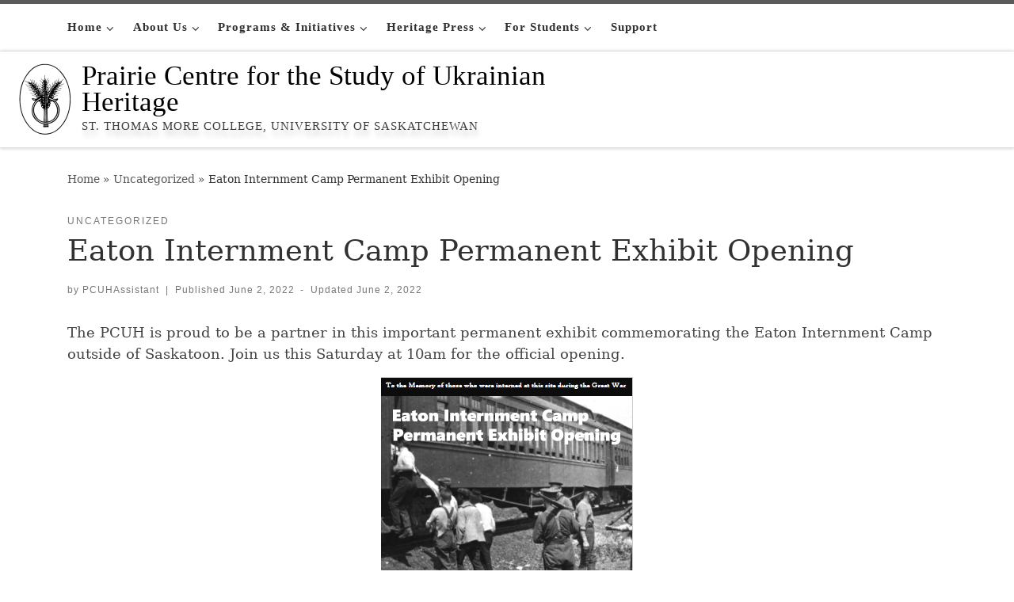

--- FILE ---
content_type: text/html; charset=UTF-8
request_url: https://pcuh.stmcollege.ca/2022/06/eaton-internment-camp-permanent-exhibit-opening/
body_size: 14903
content:
<!DOCTYPE html>
<!--[if IE 7]>
<html class="ie ie7" lang="en-US">
<![endif]-->
<!--[if IE 8]>
<html class="ie ie8" lang="en-US">
<![endif]-->
<!--[if !(IE 7) | !(IE 8)  ]><!-->
<html lang="en-US" class="no-js">
<!--<![endif]-->
  <head>
  <meta charset="UTF-8" />
  <meta http-equiv="X-UA-Compatible" content="IE=EDGE" />
  <meta name="viewport" content="width=device-width, initial-scale=1.0" />
  <link rel="profile"  href="https://gmpg.org/xfn/11" />
  <link rel="pingback" href="https://pcuh.stmcollege.ca/xmlrpc.php" />
  <!-- scripts for IE8 and less  -->
  <!--[if lt IE 9]>
    <script src="https://pcuh.stmcollege.ca/wp-content/themes/customizr-pro/assets/front/js/libs/html5.js"></script>
  <![endif]-->
<script>(function(html){html.className = html.className.replace(/\bno-js\b/,'js')})(document.documentElement);</script>
<style id="wfc-style-fonts-site_description" type="text/css" data-origin="server">
/* Setting : Site description */ 
.tc-header .header-tagline {
font-family : Century Gothic!important;
}

</style><style id="wfc-style-fonts-site_title" type="text/css" data-origin="server">
/* Setting : Site title */ 
.tc-header .branding .navbar-brand-sitename {
font-family : Palatino Linotype,Book Antiqua,Palatino,serif!important;
}

</style><style id="wfc-style-fonts-archive_titles" type="text/css" data-origin="server">
/* Setting : Archive/Blog titles */ 
.blog #content > .entry-header h1, .blog #content > .entry-header h2, .archive #content .archive-header h1, .archive #content .archive-header h2 {
font-family : Century Gothic!important;
}

</style><style id="wfc-style-fonts-fp_title" type="text/css" data-origin="server">
/* Setting : Featured pages title */ 
.widget-front h4, .fpc-marketing .fpc-widget-front .fp-title {
font-family : Century Gothic!important;
}

</style><style id="wfc-style-fonts-sidebars_widget_title" type="text/css" data-origin="server">
/* Setting : Sidebar widget titles */ 
.tc-sidebar h3.widget-title {
font-family : Century Gothic!important;
}

</style><style id="wfc-style-fonts-footer_widget_title" type="text/css" data-origin="server">
/* Setting : Widget titles */ 
.footer__wrapper .widget-title {
font-family : Century Gothic!important;
}

</style><style id="wfc-style-fonts-footer_credits_links" type="text/css" data-origin="server">
/* Setting : Footer credits links */ 
footer#footer .footer__credits a {
font-family : Palatino Linotype,Book Antiqua,Palatino,serif!important;
}

</style><style id="wfc-style-fonts-menu_items" type="text/css" data-origin="server">
/* Setting : Menu items */ 
.tc-header .nav__menu li a.nav__link, .tc-sn .nav__menu li a.nav__link, [class*=nav__menu] .nav__link-wrapper .caret__dropdown-toggler {
font-family : Century Gothic!important;
}

</style><title>Eaton Internment Camp Permanent Exhibit Opening &#8211; Prairie Centre for the Study of Ukrainian Heritage</title>
<meta name='robots' content='max-image-preview:large' />
<link rel='dns-prefetch' href='//www.googletagmanager.com' />
<link rel="alternate" type="application/rss+xml" title="Prairie Centre for the Study of Ukrainian Heritage &raquo; Feed" href="https://pcuh.stmcollege.ca/feed/" />
<link rel="alternate" type="application/rss+xml" title="Prairie Centre for the Study of Ukrainian Heritage &raquo; Comments Feed" href="https://pcuh.stmcollege.ca/comments/feed/" />
<link rel="alternate" title="oEmbed (JSON)" type="application/json+oembed" href="https://pcuh.stmcollege.ca/wp-json/oembed/1.0/embed?url=https%3A%2F%2Fpcuh.stmcollege.ca%2F2022%2F06%2Featon-internment-camp-permanent-exhibit-opening%2F" />
<link rel="alternate" title="oEmbed (XML)" type="text/xml+oembed" href="https://pcuh.stmcollege.ca/wp-json/oembed/1.0/embed?url=https%3A%2F%2Fpcuh.stmcollege.ca%2F2022%2F06%2Featon-internment-camp-permanent-exhibit-opening%2F&#038;format=xml" />
<style id='wp-img-auto-sizes-contain-inline-css' type='text/css'>
img:is([sizes=auto i],[sizes^="auto," i]){contain-intrinsic-size:3000px 1500px}
/*# sourceURL=wp-img-auto-sizes-contain-inline-css */
</style>
<link rel='stylesheet' id='font-customizer-style-css' href='https://pcuh.stmcollege.ca/wp-content/themes/customizr-pro/addons/wfc/front/assets/css/font_customizer.min.css?ver=3.0.8' type='text/css' media='all' />
<style id='wp-emoji-styles-inline-css' type='text/css'>

	img.wp-smiley, img.emoji {
		display: inline !important;
		border: none !important;
		box-shadow: none !important;
		height: 1em !important;
		width: 1em !important;
		margin: 0 0.07em !important;
		vertical-align: -0.1em !important;
		background: none !important;
		padding: 0 !important;
	}
/*# sourceURL=wp-emoji-styles-inline-css */
</style>
<link rel='stylesheet' id='wp-block-library-css' href='https://pcuh.stmcollege.ca/wp-includes/css/dist/block-library/style.min.css?ver=6.9' type='text/css' media='all' />
<style id='wp-block-image-inline-css' type='text/css'>
.wp-block-image>a,.wp-block-image>figure>a{display:inline-block}.wp-block-image img{box-sizing:border-box;height:auto;max-width:100%;vertical-align:bottom}@media not (prefers-reduced-motion){.wp-block-image img.hide{visibility:hidden}.wp-block-image img.show{animation:show-content-image .4s}}.wp-block-image[style*=border-radius] img,.wp-block-image[style*=border-radius]>a{border-radius:inherit}.wp-block-image.has-custom-border img{box-sizing:border-box}.wp-block-image.aligncenter{text-align:center}.wp-block-image.alignfull>a,.wp-block-image.alignwide>a{width:100%}.wp-block-image.alignfull img,.wp-block-image.alignwide img{height:auto;width:100%}.wp-block-image .aligncenter,.wp-block-image .alignleft,.wp-block-image .alignright,.wp-block-image.aligncenter,.wp-block-image.alignleft,.wp-block-image.alignright{display:table}.wp-block-image .aligncenter>figcaption,.wp-block-image .alignleft>figcaption,.wp-block-image .alignright>figcaption,.wp-block-image.aligncenter>figcaption,.wp-block-image.alignleft>figcaption,.wp-block-image.alignright>figcaption{caption-side:bottom;display:table-caption}.wp-block-image .alignleft{float:left;margin:.5em 1em .5em 0}.wp-block-image .alignright{float:right;margin:.5em 0 .5em 1em}.wp-block-image .aligncenter{margin-left:auto;margin-right:auto}.wp-block-image :where(figcaption){margin-bottom:1em;margin-top:.5em}.wp-block-image.is-style-circle-mask img{border-radius:9999px}@supports ((-webkit-mask-image:none) or (mask-image:none)) or (-webkit-mask-image:none){.wp-block-image.is-style-circle-mask img{border-radius:0;-webkit-mask-image:url('data:image/svg+xml;utf8,<svg viewBox="0 0 100 100" xmlns="http://www.w3.org/2000/svg"><circle cx="50" cy="50" r="50"/></svg>');mask-image:url('data:image/svg+xml;utf8,<svg viewBox="0 0 100 100" xmlns="http://www.w3.org/2000/svg"><circle cx="50" cy="50" r="50"/></svg>');mask-mode:alpha;-webkit-mask-position:center;mask-position:center;-webkit-mask-repeat:no-repeat;mask-repeat:no-repeat;-webkit-mask-size:contain;mask-size:contain}}:root :where(.wp-block-image.is-style-rounded img,.wp-block-image .is-style-rounded img){border-radius:9999px}.wp-block-image figure{margin:0}.wp-lightbox-container{display:flex;flex-direction:column;position:relative}.wp-lightbox-container img{cursor:zoom-in}.wp-lightbox-container img:hover+button{opacity:1}.wp-lightbox-container button{align-items:center;backdrop-filter:blur(16px) saturate(180%);background-color:#5a5a5a40;border:none;border-radius:4px;cursor:zoom-in;display:flex;height:20px;justify-content:center;opacity:0;padding:0;position:absolute;right:16px;text-align:center;top:16px;width:20px;z-index:100}@media not (prefers-reduced-motion){.wp-lightbox-container button{transition:opacity .2s ease}}.wp-lightbox-container button:focus-visible{outline:3px auto #5a5a5a40;outline:3px auto -webkit-focus-ring-color;outline-offset:3px}.wp-lightbox-container button:hover{cursor:pointer;opacity:1}.wp-lightbox-container button:focus{opacity:1}.wp-lightbox-container button:focus,.wp-lightbox-container button:hover,.wp-lightbox-container button:not(:hover):not(:active):not(.has-background){background-color:#5a5a5a40;border:none}.wp-lightbox-overlay{box-sizing:border-box;cursor:zoom-out;height:100vh;left:0;overflow:hidden;position:fixed;top:0;visibility:hidden;width:100%;z-index:100000}.wp-lightbox-overlay .close-button{align-items:center;cursor:pointer;display:flex;justify-content:center;min-height:40px;min-width:40px;padding:0;position:absolute;right:calc(env(safe-area-inset-right) + 16px);top:calc(env(safe-area-inset-top) + 16px);z-index:5000000}.wp-lightbox-overlay .close-button:focus,.wp-lightbox-overlay .close-button:hover,.wp-lightbox-overlay .close-button:not(:hover):not(:active):not(.has-background){background:none;border:none}.wp-lightbox-overlay .lightbox-image-container{height:var(--wp--lightbox-container-height);left:50%;overflow:hidden;position:absolute;top:50%;transform:translate(-50%,-50%);transform-origin:top left;width:var(--wp--lightbox-container-width);z-index:9999999999}.wp-lightbox-overlay .wp-block-image{align-items:center;box-sizing:border-box;display:flex;height:100%;justify-content:center;margin:0;position:relative;transform-origin:0 0;width:100%;z-index:3000000}.wp-lightbox-overlay .wp-block-image img{height:var(--wp--lightbox-image-height);min-height:var(--wp--lightbox-image-height);min-width:var(--wp--lightbox-image-width);width:var(--wp--lightbox-image-width)}.wp-lightbox-overlay .wp-block-image figcaption{display:none}.wp-lightbox-overlay button{background:none;border:none}.wp-lightbox-overlay .scrim{background-color:#fff;height:100%;opacity:.9;position:absolute;width:100%;z-index:2000000}.wp-lightbox-overlay.active{visibility:visible}@media not (prefers-reduced-motion){.wp-lightbox-overlay.active{animation:turn-on-visibility .25s both}.wp-lightbox-overlay.active img{animation:turn-on-visibility .35s both}.wp-lightbox-overlay.show-closing-animation:not(.active){animation:turn-off-visibility .35s both}.wp-lightbox-overlay.show-closing-animation:not(.active) img{animation:turn-off-visibility .25s both}.wp-lightbox-overlay.zoom.active{animation:none;opacity:1;visibility:visible}.wp-lightbox-overlay.zoom.active .lightbox-image-container{animation:lightbox-zoom-in .4s}.wp-lightbox-overlay.zoom.active .lightbox-image-container img{animation:none}.wp-lightbox-overlay.zoom.active .scrim{animation:turn-on-visibility .4s forwards}.wp-lightbox-overlay.zoom.show-closing-animation:not(.active){animation:none}.wp-lightbox-overlay.zoom.show-closing-animation:not(.active) .lightbox-image-container{animation:lightbox-zoom-out .4s}.wp-lightbox-overlay.zoom.show-closing-animation:not(.active) .lightbox-image-container img{animation:none}.wp-lightbox-overlay.zoom.show-closing-animation:not(.active) .scrim{animation:turn-off-visibility .4s forwards}}@keyframes show-content-image{0%{visibility:hidden}99%{visibility:hidden}to{visibility:visible}}@keyframes turn-on-visibility{0%{opacity:0}to{opacity:1}}@keyframes turn-off-visibility{0%{opacity:1;visibility:visible}99%{opacity:0;visibility:visible}to{opacity:0;visibility:hidden}}@keyframes lightbox-zoom-in{0%{transform:translate(calc((-100vw + var(--wp--lightbox-scrollbar-width))/2 + var(--wp--lightbox-initial-left-position)),calc(-50vh + var(--wp--lightbox-initial-top-position))) scale(var(--wp--lightbox-scale))}to{transform:translate(-50%,-50%) scale(1)}}@keyframes lightbox-zoom-out{0%{transform:translate(-50%,-50%) scale(1);visibility:visible}99%{visibility:visible}to{transform:translate(calc((-100vw + var(--wp--lightbox-scrollbar-width))/2 + var(--wp--lightbox-initial-left-position)),calc(-50vh + var(--wp--lightbox-initial-top-position))) scale(var(--wp--lightbox-scale));visibility:hidden}}
/*# sourceURL=https://pcuh.stmcollege.ca/wp-includes/blocks/image/style.min.css */
</style>
<style id='wp-block-paragraph-inline-css' type='text/css'>
.is-small-text{font-size:.875em}.is-regular-text{font-size:1em}.is-large-text{font-size:2.25em}.is-larger-text{font-size:3em}.has-drop-cap:not(:focus):first-letter{float:left;font-size:8.4em;font-style:normal;font-weight:100;line-height:.68;margin:.05em .1em 0 0;text-transform:uppercase}body.rtl .has-drop-cap:not(:focus):first-letter{float:none;margin-left:.1em}p.has-drop-cap.has-background{overflow:hidden}:root :where(p.has-background){padding:1.25em 2.375em}:where(p.has-text-color:not(.has-link-color)) a{color:inherit}p.has-text-align-left[style*="writing-mode:vertical-lr"],p.has-text-align-right[style*="writing-mode:vertical-rl"]{rotate:180deg}
/*# sourceURL=https://pcuh.stmcollege.ca/wp-includes/blocks/paragraph/style.min.css */
</style>
<style id='global-styles-inline-css' type='text/css'>
:root{--wp--preset--aspect-ratio--square: 1;--wp--preset--aspect-ratio--4-3: 4/3;--wp--preset--aspect-ratio--3-4: 3/4;--wp--preset--aspect-ratio--3-2: 3/2;--wp--preset--aspect-ratio--2-3: 2/3;--wp--preset--aspect-ratio--16-9: 16/9;--wp--preset--aspect-ratio--9-16: 9/16;--wp--preset--color--black: #000000;--wp--preset--color--cyan-bluish-gray: #abb8c3;--wp--preset--color--white: #ffffff;--wp--preset--color--pale-pink: #f78da7;--wp--preset--color--vivid-red: #cf2e2e;--wp--preset--color--luminous-vivid-orange: #ff6900;--wp--preset--color--luminous-vivid-amber: #fcb900;--wp--preset--color--light-green-cyan: #7bdcb5;--wp--preset--color--vivid-green-cyan: #00d084;--wp--preset--color--pale-cyan-blue: #8ed1fc;--wp--preset--color--vivid-cyan-blue: #0693e3;--wp--preset--color--vivid-purple: #9b51e0;--wp--preset--gradient--vivid-cyan-blue-to-vivid-purple: linear-gradient(135deg,rgb(6,147,227) 0%,rgb(155,81,224) 100%);--wp--preset--gradient--light-green-cyan-to-vivid-green-cyan: linear-gradient(135deg,rgb(122,220,180) 0%,rgb(0,208,130) 100%);--wp--preset--gradient--luminous-vivid-amber-to-luminous-vivid-orange: linear-gradient(135deg,rgb(252,185,0) 0%,rgb(255,105,0) 100%);--wp--preset--gradient--luminous-vivid-orange-to-vivid-red: linear-gradient(135deg,rgb(255,105,0) 0%,rgb(207,46,46) 100%);--wp--preset--gradient--very-light-gray-to-cyan-bluish-gray: linear-gradient(135deg,rgb(238,238,238) 0%,rgb(169,184,195) 100%);--wp--preset--gradient--cool-to-warm-spectrum: linear-gradient(135deg,rgb(74,234,220) 0%,rgb(151,120,209) 20%,rgb(207,42,186) 40%,rgb(238,44,130) 60%,rgb(251,105,98) 80%,rgb(254,248,76) 100%);--wp--preset--gradient--blush-light-purple: linear-gradient(135deg,rgb(255,206,236) 0%,rgb(152,150,240) 100%);--wp--preset--gradient--blush-bordeaux: linear-gradient(135deg,rgb(254,205,165) 0%,rgb(254,45,45) 50%,rgb(107,0,62) 100%);--wp--preset--gradient--luminous-dusk: linear-gradient(135deg,rgb(255,203,112) 0%,rgb(199,81,192) 50%,rgb(65,88,208) 100%);--wp--preset--gradient--pale-ocean: linear-gradient(135deg,rgb(255,245,203) 0%,rgb(182,227,212) 50%,rgb(51,167,181) 100%);--wp--preset--gradient--electric-grass: linear-gradient(135deg,rgb(202,248,128) 0%,rgb(113,206,126) 100%);--wp--preset--gradient--midnight: linear-gradient(135deg,rgb(2,3,129) 0%,rgb(40,116,252) 100%);--wp--preset--font-size--small: 13px;--wp--preset--font-size--medium: 20px;--wp--preset--font-size--large: 36px;--wp--preset--font-size--x-large: 42px;--wp--preset--spacing--20: 0.44rem;--wp--preset--spacing--30: 0.67rem;--wp--preset--spacing--40: 1rem;--wp--preset--spacing--50: 1.5rem;--wp--preset--spacing--60: 2.25rem;--wp--preset--spacing--70: 3.38rem;--wp--preset--spacing--80: 5.06rem;--wp--preset--shadow--natural: 6px 6px 9px rgba(0, 0, 0, 0.2);--wp--preset--shadow--deep: 12px 12px 50px rgba(0, 0, 0, 0.4);--wp--preset--shadow--sharp: 6px 6px 0px rgba(0, 0, 0, 0.2);--wp--preset--shadow--outlined: 6px 6px 0px -3px rgb(255, 255, 255), 6px 6px rgb(0, 0, 0);--wp--preset--shadow--crisp: 6px 6px 0px rgb(0, 0, 0);}:where(.is-layout-flex){gap: 0.5em;}:where(.is-layout-grid){gap: 0.5em;}body .is-layout-flex{display: flex;}.is-layout-flex{flex-wrap: wrap;align-items: center;}.is-layout-flex > :is(*, div){margin: 0;}body .is-layout-grid{display: grid;}.is-layout-grid > :is(*, div){margin: 0;}:where(.wp-block-columns.is-layout-flex){gap: 2em;}:where(.wp-block-columns.is-layout-grid){gap: 2em;}:where(.wp-block-post-template.is-layout-flex){gap: 1.25em;}:where(.wp-block-post-template.is-layout-grid){gap: 1.25em;}.has-black-color{color: var(--wp--preset--color--black) !important;}.has-cyan-bluish-gray-color{color: var(--wp--preset--color--cyan-bluish-gray) !important;}.has-white-color{color: var(--wp--preset--color--white) !important;}.has-pale-pink-color{color: var(--wp--preset--color--pale-pink) !important;}.has-vivid-red-color{color: var(--wp--preset--color--vivid-red) !important;}.has-luminous-vivid-orange-color{color: var(--wp--preset--color--luminous-vivid-orange) !important;}.has-luminous-vivid-amber-color{color: var(--wp--preset--color--luminous-vivid-amber) !important;}.has-light-green-cyan-color{color: var(--wp--preset--color--light-green-cyan) !important;}.has-vivid-green-cyan-color{color: var(--wp--preset--color--vivid-green-cyan) !important;}.has-pale-cyan-blue-color{color: var(--wp--preset--color--pale-cyan-blue) !important;}.has-vivid-cyan-blue-color{color: var(--wp--preset--color--vivid-cyan-blue) !important;}.has-vivid-purple-color{color: var(--wp--preset--color--vivid-purple) !important;}.has-black-background-color{background-color: var(--wp--preset--color--black) !important;}.has-cyan-bluish-gray-background-color{background-color: var(--wp--preset--color--cyan-bluish-gray) !important;}.has-white-background-color{background-color: var(--wp--preset--color--white) !important;}.has-pale-pink-background-color{background-color: var(--wp--preset--color--pale-pink) !important;}.has-vivid-red-background-color{background-color: var(--wp--preset--color--vivid-red) !important;}.has-luminous-vivid-orange-background-color{background-color: var(--wp--preset--color--luminous-vivid-orange) !important;}.has-luminous-vivid-amber-background-color{background-color: var(--wp--preset--color--luminous-vivid-amber) !important;}.has-light-green-cyan-background-color{background-color: var(--wp--preset--color--light-green-cyan) !important;}.has-vivid-green-cyan-background-color{background-color: var(--wp--preset--color--vivid-green-cyan) !important;}.has-pale-cyan-blue-background-color{background-color: var(--wp--preset--color--pale-cyan-blue) !important;}.has-vivid-cyan-blue-background-color{background-color: var(--wp--preset--color--vivid-cyan-blue) !important;}.has-vivid-purple-background-color{background-color: var(--wp--preset--color--vivid-purple) !important;}.has-black-border-color{border-color: var(--wp--preset--color--black) !important;}.has-cyan-bluish-gray-border-color{border-color: var(--wp--preset--color--cyan-bluish-gray) !important;}.has-white-border-color{border-color: var(--wp--preset--color--white) !important;}.has-pale-pink-border-color{border-color: var(--wp--preset--color--pale-pink) !important;}.has-vivid-red-border-color{border-color: var(--wp--preset--color--vivid-red) !important;}.has-luminous-vivid-orange-border-color{border-color: var(--wp--preset--color--luminous-vivid-orange) !important;}.has-luminous-vivid-amber-border-color{border-color: var(--wp--preset--color--luminous-vivid-amber) !important;}.has-light-green-cyan-border-color{border-color: var(--wp--preset--color--light-green-cyan) !important;}.has-vivid-green-cyan-border-color{border-color: var(--wp--preset--color--vivid-green-cyan) !important;}.has-pale-cyan-blue-border-color{border-color: var(--wp--preset--color--pale-cyan-blue) !important;}.has-vivid-cyan-blue-border-color{border-color: var(--wp--preset--color--vivid-cyan-blue) !important;}.has-vivid-purple-border-color{border-color: var(--wp--preset--color--vivid-purple) !important;}.has-vivid-cyan-blue-to-vivid-purple-gradient-background{background: var(--wp--preset--gradient--vivid-cyan-blue-to-vivid-purple) !important;}.has-light-green-cyan-to-vivid-green-cyan-gradient-background{background: var(--wp--preset--gradient--light-green-cyan-to-vivid-green-cyan) !important;}.has-luminous-vivid-amber-to-luminous-vivid-orange-gradient-background{background: var(--wp--preset--gradient--luminous-vivid-amber-to-luminous-vivid-orange) !important;}.has-luminous-vivid-orange-to-vivid-red-gradient-background{background: var(--wp--preset--gradient--luminous-vivid-orange-to-vivid-red) !important;}.has-very-light-gray-to-cyan-bluish-gray-gradient-background{background: var(--wp--preset--gradient--very-light-gray-to-cyan-bluish-gray) !important;}.has-cool-to-warm-spectrum-gradient-background{background: var(--wp--preset--gradient--cool-to-warm-spectrum) !important;}.has-blush-light-purple-gradient-background{background: var(--wp--preset--gradient--blush-light-purple) !important;}.has-blush-bordeaux-gradient-background{background: var(--wp--preset--gradient--blush-bordeaux) !important;}.has-luminous-dusk-gradient-background{background: var(--wp--preset--gradient--luminous-dusk) !important;}.has-pale-ocean-gradient-background{background: var(--wp--preset--gradient--pale-ocean) !important;}.has-electric-grass-gradient-background{background: var(--wp--preset--gradient--electric-grass) !important;}.has-midnight-gradient-background{background: var(--wp--preset--gradient--midnight) !important;}.has-small-font-size{font-size: var(--wp--preset--font-size--small) !important;}.has-medium-font-size{font-size: var(--wp--preset--font-size--medium) !important;}.has-large-font-size{font-size: var(--wp--preset--font-size--large) !important;}.has-x-large-font-size{font-size: var(--wp--preset--font-size--x-large) !important;}
/*# sourceURL=global-styles-inline-css */
</style>

<style id='classic-theme-styles-inline-css' type='text/css'>
/*! This file is auto-generated */
.wp-block-button__link{color:#fff;background-color:#32373c;border-radius:9999px;box-shadow:none;text-decoration:none;padding:calc(.667em + 2px) calc(1.333em + 2px);font-size:1.125em}.wp-block-file__button{background:#32373c;color:#fff;text-decoration:none}
/*# sourceURL=/wp-includes/css/classic-themes.min.css */
</style>
<link rel='stylesheet' id='if-menu-site-css-css' href='https://pcuh.stmcollege.ca/wp-content/plugins/if-menu/assets/if-menu-site.css?ver=6.9' type='text/css' media='all' />
<link rel='stylesheet' id='customizr-main-css' href='https://pcuh.stmcollege.ca/wp-content/themes/customizr-pro/assets/front/css/style.min.css?ver=2.2.1' type='text/css' media='all' />
<style id='customizr-main-inline-css' type='text/css'>
.navbar-brand,.header-tagline,h1,h2,h3,.tc-dropcap { font-family : 'Palatino Linotype','Book Antiqua','Palatino','serif'; }
body { font-family : 'Palatino Linotype','Book Antiqua','Palatino','serif'; }

.tc-header.border-top { border-top-width: 5px; border-top-style: solid }
        .tc-header{
          z-index:130
        }
      .sticky-enabled .czr-shrink-on .branding__container img {
        height:60px!important;width:auto!important
      }
              .sticky-enabled .czr-shrink-on .navbar-brand-sitename {
                font-size: 0.8em;
                opacity: 0.8;
              }
#czr-push-footer { display: none; visibility: hidden; }
        .czr-sticky-footer #czr-push-footer.sticky-footer-enabled { display: block; }
        
/*# sourceURL=customizr-main-inline-css */
</style>
<link rel='stylesheet' id='customizr-ms-respond-css' href='https://pcuh.stmcollege.ca/wp-content/themes/customizr-pro/assets/front/css/style-modular-scale.min.css?ver=2.2.1' type='text/css' media='all' />
<link rel='stylesheet' id='tablepress-default-css' href='https://pcuh.stmcollege.ca/wp-content/plugins/tablepress/css/build/default.css?ver=3.2.6' type='text/css' media='all' />
<script type="text/javascript" id="nb-jquery" src="https://pcuh.stmcollege.ca/wp-includes/js/jquery/jquery.min.js?ver=3.7.1" id="jquery-core-js"></script>
<script type="text/javascript" src="https://pcuh.stmcollege.ca/wp-includes/js/jquery/jquery-migrate.min.js?ver=3.4.1" id="jquery-migrate-js"></script>
<script type="text/javascript" src="https://pcuh.stmcollege.ca/wp-content/themes/customizr-pro/assets/front/js/libs/modernizr.min.js?ver=2.2.1" id="modernizr-js"></script>
<script type="text/javascript" id="tc-scripts-js-extra">
/* <![CDATA[ */
var CZRParams = {"assetsPath":"https://pcuh.stmcollege.ca/wp-content/themes/customizr-pro/assets/front/","mainScriptUrl":"https://pcuh.stmcollege.ca/wp-content/themes/customizr-pro/assets/front/js/tc-scripts.min.js?2.2.1","deferFontAwesome":"1","fontAwesomeUrl":"https://pcuh.stmcollege.ca/wp-content/themes/customizr-pro/assets/shared/fonts/fa/css/fontawesome-all.min.css?2.2.1","_disabled":[],"centerSliderImg":"1","isLightBoxEnabled":"1","SmoothScroll":{"Enabled":true,"Options":{"touchpadSupport":false}},"isAnchorScrollEnabled":"","anchorSmoothScrollExclude":{"simple":["[class*=edd]",".carousel-control","[data-toggle=\"modal\"]","[data-toggle=\"dropdown\"]","[data-toggle=\"czr-dropdown\"]","[data-toggle=\"tooltip\"]","[data-toggle=\"popover\"]","[data-toggle=\"collapse\"]","[data-toggle=\"czr-collapse\"]","[data-toggle=\"tab\"]","[data-toggle=\"pill\"]","[data-toggle=\"czr-pill\"]","[class*=upme]","[class*=um-]"],"deep":{"classes":[],"ids":[]}},"timerOnScrollAllBrowsers":"1","centerAllImg":"1","HasComments":"","LoadModernizr":"1","stickyHeader":"","extLinksStyle":"","extLinksTargetExt":"","extLinksSkipSelectors":{"classes":["btn","button"],"ids":[]},"dropcapEnabled":"","dropcapWhere":{"post":"","page":""},"dropcapMinWords":"","dropcapSkipSelectors":{"tags":["IMG","IFRAME","H1","H2","H3","H4","H5","H6","BLOCKQUOTE","UL","OL"],"classes":["btn"],"id":[]},"imgSmartLoadEnabled":"","imgSmartLoadOpts":{"parentSelectors":["[class*=grid-container], .article-container",".__before_main_wrapper",".widget-front",".post-related-articles",".tc-singular-thumbnail-wrapper"],"opts":{"excludeImg":[".tc-holder-img"]}},"imgSmartLoadsForSliders":"1","pluginCompats":[],"isWPMobile":"","menuStickyUserSettings":{"desktop":"stick_up","mobile":"stick_up"},"adminAjaxUrl":"https://pcuh.stmcollege.ca/wp-admin/admin-ajax.php","ajaxUrl":"https://pcuh.stmcollege.ca/?czrajax=1","frontNonce":{"id":"CZRFrontNonce","handle":"bf747b1d6a"},"isDevMode":"","isModernStyle":"1","i18n":{"Permanently dismiss":"Permanently dismiss"},"frontNotifications":{"welcome":{"enabled":false,"content":"","dismissAction":"dismiss_welcome_note_front"}},"preloadGfonts":"","googleFonts":null};
//# sourceURL=tc-scripts-js-extra
/* ]]> */
</script>
<script type="text/javascript" src="https://pcuh.stmcollege.ca/wp-content/themes/customizr-pro/assets/front/js/tc-scripts.min.js?ver=2.2.1" id="tc-scripts-js" defer></script>

<!-- Google tag (gtag.js) snippet added by Site Kit -->
<!-- Google Analytics snippet added by Site Kit -->
<script type="text/javascript" src="https://www.googletagmanager.com/gtag/js?id=GT-TB78CZB" id="google_gtagjs-js" async></script>
<script type="text/javascript" id="google_gtagjs-js-after">
/* <![CDATA[ */
window.dataLayer = window.dataLayer || [];function gtag(){dataLayer.push(arguments);}
gtag("set","linker",{"domains":["pcuh.stmcollege.ca"]});
gtag("js", new Date());
gtag("set", "developer_id.dZTNiMT", true);
gtag("config", "GT-TB78CZB");
//# sourceURL=google_gtagjs-js-after
/* ]]> */
</script>
<link rel="https://api.w.org/" href="https://pcuh.stmcollege.ca/wp-json/" /><link rel="alternate" title="JSON" type="application/json" href="https://pcuh.stmcollege.ca/wp-json/wp/v2/posts/4962" /><link rel="EditURI" type="application/rsd+xml" title="RSD" href="https://pcuh.stmcollege.ca/xmlrpc.php?rsd" />
<meta name="generator" content="WordPress 6.9" />
<link rel="canonical" href="https://pcuh.stmcollege.ca/2022/06/eaton-internment-camp-permanent-exhibit-opening/" />
<link rel='shortlink' href='https://pcuh.stmcollege.ca/?p=4962' />
<meta name="generator" content="Site Kit by Google 1.170.0" /><link rel="icon" href="https://pcuh.stmcollege.ca/wp-content/uploads/cropped-pcuh-logo-black-and-white-2-32x32.png" sizes="32x32" />
<link rel="icon" href="https://pcuh.stmcollege.ca/wp-content/uploads/cropped-pcuh-logo-black-and-white-2-192x192.png" sizes="192x192" />
<link rel="apple-touch-icon" href="https://pcuh.stmcollege.ca/wp-content/uploads/cropped-pcuh-logo-black-and-white-2-180x180.png" />
<meta name="msapplication-TileImage" content="https://pcuh.stmcollege.ca/wp-content/uploads/cropped-pcuh-logo-black-and-white-2-270x270.png" />
<style id="wfc-style-site_description" type="text/css" data-origin="server">
/* Setting : Site description */ 
.tc-header .header-tagline {
font-style : normal;
font-weight : 200;
letter-spacing : 1px;
font-size : 0.91rem;
text-align : inherit;
color : #423d3d;
line-height : 1.56rem;
}

</style><style id="wfc-style-site_title" type="text/css" data-origin="server">
/* Setting : Site title */ 
.tc-header .branding .navbar-brand-sitename {
font-size : 2.19rem;
line-height : 2.09rem;
text-align : inherit;
letter-spacing : 0px;
text-decoration : inherit;
font-weight : 200;
color : #000000;
font-style : inherit;
}

</style><style id="wfc-style-archive_titles" type="text/css" data-origin="server">
/* Setting : Archive/Blog titles */ 
.blog #content > .entry-header h1, .blog #content > .entry-header h2, .archive #content .archive-header h1, .archive #content .archive-header h2 {
font-size : 1.00rem;
font-weight : 200;
}

</style><style id="wfc-style-fp_title" type="text/css" data-origin="server">
/* Setting : Featured pages title */ 
.widget-front h4, .fpc-marketing .fpc-widget-front .fp-title {
font-size : 1.00rem;
}

</style><style id="wfc-style-sidebars_widget_title" type="text/css" data-origin="server">
/* Setting : Sidebar widget titles */ 
.tc-sidebar h3.widget-title {
font-size : 1.00rem;
line-height : 0.63rem;
font-style : inherit;
letter-spacing : 0px;
color : #000000;
font-weight : 500;
}

</style><style id="wfc-style-footer_widget_title" type="text/css" data-origin="server">
/* Setting : Widget titles */ 
.footer__wrapper .widget-title {
font-size : 1.13rem;
line-height : 0.06rem;
font-weight : 300;
text-align : justify;
text-transform : none;
letter-spacing : 0px;
color : #5a5a5a;
}

</style><style id="wfc-style-footer_credits_links" type="text/css" data-origin="server">
/* Setting : Footer credits links */ 
footer#footer .footer__credits a {
font-size : 0.91rem;
line-height : 0.63rem;
font-weight : 300;
color : #625f55;
font-style : inherit;
}

</style><style id="wfc-style-menu_items" type="text/css" data-origin="server">
/* Setting : Menu items */ 
.tc-header .nav__menu li a.nav__link, .tc-sn .nav__menu li a.nav__link, [class*=nav__menu] .nav__link-wrapper .caret__dropdown-toggler {
font-size : 0.94rem;
line-height : 2.19rem;
font-weight : 600;
letter-spacing : 1px;
font-style : inherit;
}

</style><style id='nimble-global-inline-style-inline-css' type='text/css'>
.nb-loc [data-sek-level], .nb-loc [data-sek-level] p, .nb-loc [data-sek-level] .sek-btn, .nb-loc [data-sek-level] button, .nb-loc [data-sek-level] input, .nb-loc [data-sek-level] select, .nb-loc [data-sek-level] optgroup, .nb-loc [data-sek-level] textarea, .nb-loc [data-sek-level] ul, .nb-loc [data-sek-level] ol, .nb-loc [data-sek-level] li{color:#000000;}.nb-loc [data-sek-level] .sek-module-inner a{color:#000000;}
/*# sourceURL=nimble-global-inline-style-inline-css */
</style>
</head>

  <body class="nb-3-3-8 nimble-no-local-data-skp__post_post_4962 nimble-no-group-site-tmpl-skp__all_post wp-singular post-template-default single single-post postid-4962 single-format-standard wp-custom-logo wp-embed-responsive wp-theme-customizr-pro sek-hide-rc-badge czr-link-hover-underline  header-skin-light footer-skin-dark czr-no-sidebar tc-center-images czr-full-layout czr-sticky-footer">
          <a class="screen-reader-text skip-link" href="#content">Skip to content</a>
    
    
    <div id="tc-page-wrap" class="">

      <header class="tpnav-header__header tc-header sl-logo_left sticky-brand-shrink-on sticky-transparent border-top czr-submenu-fade czr-submenu-move czr-highlight-contextual-menu-items" >
    <div class="topbar-navbar__wrapper " >
  <div class="container">
        <div class="row flex-row flex-lg-nowrap justify-content-start justify-content-lg-end align-items-center topbar-navbar__row">
                    <div class="topbar-nav__container col col-auto d-none d-lg-flex">
          <nav id="topbar-nav" class="topbar-nav__nav">
            <div class="nav__menu-wrapper topbar-nav__menu-wrapper czr-open-on-click" >
<ul id="topbar-menu" class="topbar-nav__menu regular-nav nav__menu nav"><li id="menu-item-41" class="menu-item menu-item-type-custom menu-item-object-custom menu-item-home menu-item-has-children czr-dropdown menu-item-41"><a data-toggle="czr-dropdown" aria-haspopup="true" aria-expanded="false" href="https://pcuh.stmcollege.ca" class="nav__link"><span class="nav__title">Home</span><span class="caret__dropdown-toggler"><i class="icn-down-small"></i></span></a>
<ul class="dropdown-menu czr-dropdown-menu">
	<li id="menu-item-1668" class="menu-item menu-item-type-custom menu-item-object-custom menu-item-home dropdown-item menu-item-1668"><a href="https://pcuh.stmcollege.ca" class="nav__link"><span class="nav__title">Latest News</span></a></li>
	<li id="menu-item-32" class="menu-item menu-item-type-post_type menu-item-object-page dropdown-item menu-item-32"><a href="https://pcuh.stmcollege.ca/news/newsletter/" class="nav__link"><span class="nav__title">PCUH Focus Newsletter</span></a></li>
</ul>
</li>
<li id="menu-item-263" class="menu-item menu-item-type-post_type menu-item-object-page menu-item-has-children czr-dropdown menu-item-263"><a data-toggle="czr-dropdown" aria-haspopup="true" aria-expanded="false" href="https://pcuh.stmcollege.ca/who-we-are/" class="nav__link"><span class="nav__title">About Us</span><span class="caret__dropdown-toggler"><i class="icn-down-small"></i></span></a>
<ul class="dropdown-menu czr-dropdown-menu">
	<li id="menu-item-1064" class="menu-item menu-item-type-post_type menu-item-object-page dropdown-item menu-item-1064"><a href="https://pcuh.stmcollege.ca/who-we-are/" class="nav__link"><span class="nav__title">About PCUH</span></a></li>
	<li id="menu-item-209" class="menu-item menu-item-type-post_type menu-item-object-page dropdown-item menu-item-209"><a href="https://pcuh.stmcollege.ca/who-we-are/profiles/" class="nav__link"><span class="nav__title">Faculty &#038; Affiliates</span></a></li>
	<li id="menu-item-2642" class="menu-item menu-item-type-post_type menu-item-object-page dropdown-item menu-item-2642"><a href="https://pcuh.stmcollege.ca/contact-us/" class="nav__link"><span class="nav__title">Contact Us</span></a></li>
</ul>
</li>
<li id="menu-item-33" class="menu-item menu-item-type-post_type menu-item-object-page menu-item-has-children czr-dropdown menu-item-33"><a data-toggle="czr-dropdown" aria-haspopup="true" aria-expanded="false" href="https://pcuh.stmcollege.ca/programs-and-projects/" class="nav__link"><span class="nav__title">Programs &#038; Initiatives</span><span class="caret__dropdown-toggler"><i class="icn-down-small"></i></span></a>
<ul class="dropdown-menu czr-dropdown-menu">
	<li id="menu-item-308" class="menu-item menu-item-type-post_type menu-item-object-page dropdown-item menu-item-308"><a href="https://pcuh.stmcollege.ca/programs-and-projects/mohyla-lectures/" class="nav__link"><span class="nav__title">Mohyla Lectures</span></a></li>
	<li id="menu-item-307" class="menu-item menu-item-type-post_type menu-item-object-page dropdown-item menu-item-307"><a href="https://pcuh.stmcollege.ca/programs-and-projects/public-policy-forum-series/" class="nav__link"><span class="nav__title">Public Policy Forum Series</span></a></li>
	<li id="menu-item-2130" class="menu-item menu-item-type-post_type menu-item-object-page menu-item-has-children czr-dropdown-submenu dropdown-item menu-item-2130"><a data-toggle="czr-dropdown" aria-haspopup="true" aria-expanded="false" href="https://pcuh.stmcollege.ca/ukrainian-language-assessment-project/" class="nav__link"><span class="nav__title">Ukrainian Language Initiatives</span><span class="caret__dropdown-toggler"><i class="icn-down-small"></i></span></a>
<ul class="dropdown-menu czr-dropdown-menu">
		<li id="menu-item-4633" class="menu-item menu-item-type-post_type menu-item-object-page dropdown-item menu-item-4633"><a href="https://pcuh.stmcollege.ca/ukrainian-language-assessment-project-overview-materials/" class="nav__link"><span class="nav__title">Ukrainian Language Assessment: Project Overview &#038; Materials</span></a></li>
		<li id="menu-item-1823" class="menu-item menu-item-type-post_type menu-item-object-post dropdown-item menu-item-1823"><a href="https://pcuh.stmcollege.ca/2017/10/pcuh-ukrainian-language-assessment-symposium/" class="nav__link"><span class="nav__title">Ukrainian Language Assessment: Year One</span></a></li>
		<li id="menu-item-2172" class="menu-item menu-item-type-post_type menu-item-object-page dropdown-item menu-item-2172"><a href="https://pcuh.stmcollege.ca/update-on-the-ukrainian-language-assessment-project-year-two/" class="nav__link"><span class="nav__title">Ukrainian Language Assessment: Year Two</span></a></li>
		<li id="menu-item-3312" class="menu-item menu-item-type-post_type menu-item-object-page dropdown-item menu-item-3312"><a href="https://pcuh.stmcollege.ca/ukrainian-language-project-year-3/" class="nav__link"><span class="nav__title">Ukrainian Language Assessment: Year Three</span></a></li>
</ul>
</li>
	<li id="menu-item-1017" class="menu-item menu-item-type-post_type menu-item-object-page menu-item-has-children czr-dropdown-submenu dropdown-item menu-item-1017"><a data-toggle="czr-dropdown" aria-haspopup="true" aria-expanded="false" href="https://pcuh.stmcollege.ca/programs-and-projects/exhibitions/" class="nav__link"><span class="nav__title">Exhibitions</span><span class="caret__dropdown-toggler"><i class="icn-down-small"></i></span></a>
<ul class="dropdown-menu czr-dropdown-menu">
		<li id="menu-item-1160" class="menu-item menu-item-type-post_type menu-item-object-page dropdown-item menu-item-1160"><a href="https://pcuh.stmcollege.ca/programs-and-projects/exhibitions/pcuh-euromaidan-project/" class="nav__link"><span class="nav__title">PCUH Euromaidan Project (2014)</span></a></li>
		<li id="menu-item-996" class="menu-item menu-item-type-post_type menu-item-object-page dropdown-item menu-item-996"><a href="https://pcuh.stmcollege.ca/programs-and-projects/exhibitions/money-sovereignty-and-power-the-paper-currency-of-revolutionary-ukraine-1917-1920-2013/" class="nav__link"><span class="nav__title">Money, Sovereignty &#038; Power: Paper Currency of Revolutionary Ukraine (2013)</span></a></li>
		<li id="menu-item-538" class="menu-item menu-item-type-post_type menu-item-object-page dropdown-item menu-item-538"><a href="https://pcuh.stmcollege.ca/programs-and-projects/conferences-symposia-exhibitions/far-far-away-postcards-from-pre-revolutionary-ukraine/" class="nav__link"><span class="nav__title">Far, Far Away: Postcards from Pre-Revolutionary Ukraine (2009)</span></a></li>
		<li id="menu-item-580" class="menu-item menu-item-type-post_type menu-item-object-page dropdown-item menu-item-580"><a href="https://pcuh.stmcollege.ca/programs-and-projects/conferences-symposia-exhibitions/oral-history-of-collectivization-ukraine-in-the-1930s-photo-exhibit/" class="nav__link"><span class="nav__title">Oral History of Collectivization: 1930s Ukraine (2004)</span></a></li>
</ul>
</li>
	<li id="menu-item-305" class="menu-item menu-item-type-post_type menu-item-object-page menu-item-has-children czr-dropdown-submenu dropdown-item menu-item-305"><a data-toggle="czr-dropdown" aria-haspopup="true" aria-expanded="false" href="https://pcuh.stmcollege.ca/programs-and-projects/conferences-symposia-exhibitions/" class="nav__link"><span class="nav__title">Conferences &#038; Symposia</span><span class="caret__dropdown-toggler"><i class="icn-down-small"></i></span></a>
<ul class="dropdown-menu czr-dropdown-menu">
		<li id="menu-item-510" class="menu-item menu-item-type-post_type menu-item-object-page dropdown-item menu-item-510"><a href="https://pcuh.stmcollege.ca/programs-and-projects/conferences-symposia-exhibitions/managing-immigration-the-recent-canadianukrainiansaskatchewan-experience/" class="nav__link"><span class="nav__title">Managing Immigration: Canadian/Ukrainian/SK Experiences</span></a></li>
		<li id="menu-item-527" class="menu-item menu-item-type-post_type menu-item-object-page dropdown-item menu-item-527"><a href="https://pcuh.stmcollege.ca/programs-and-projects/conferences-symposia-exhibitions/in-search-of-voice-oral-history-as-theory-method-and-source-international-scholarly-symposium/" class="nav__link"><span class="nav__title">Oral History as Theory, Method and Source</span></a></li>
		<li id="menu-item-553" class="menu-item menu-item-type-post_type menu-item-object-page dropdown-item menu-item-553"><a href="https://pcuh.stmcollege.ca/programs-and-projects/conferences-symposia-exhibitions/oral-history-and-sociocultural-change-in-times-of-transition/" class="nav__link"><span class="nav__title">Oral History &#038; Sociocultural Change</span></a></li>
		<li id="menu-item-559" class="menu-item menu-item-type-post_type menu-item-object-page dropdown-item menu-item-559"><a href="https://pcuh.stmcollege.ca/programs-and-projects/conferences-symposia-exhibitions/554-2/" class="nav__link"><span class="nav__title">Writing about Talking, Talking about Writing</span></a></li>
</ul>
</li>
	<li id="menu-item-306" class="menu-item menu-item-type-post_type menu-item-object-page menu-item-has-children czr-dropdown-submenu dropdown-item menu-item-306"><a data-toggle="czr-dropdown" aria-haspopup="true" aria-expanded="false" href="https://pcuh.stmcollege.ca/programs-and-projects/oral-history-initiatives/" class="nav__link"><span class="nav__title">Oral History Initiatives</span><span class="caret__dropdown-toggler"><i class="icn-down-small"></i></span></a>
<ul class="dropdown-menu czr-dropdown-menu">
		<li id="menu-item-2782" class="menu-item menu-item-type-post_type menu-item-object-page dropdown-item menu-item-2782"><a href="https://pcuh.stmcollege.ca/programs-and-projects/oral-history-initiatives/oral-history-online-exhibit-on-post-collectivized-ukraine/" class="nav__link"><span class="nav__title">Oral History Online Exhibit on Post-Collectivized Ukraine</span></a></li>
		<li id="menu-item-649" class="menu-item menu-item-type-post_type menu-item-object-page dropdown-item menu-item-649"><a href="https://pcuh.stmcollege.ca/programs-and-projects/oral-history-initiatives/decollectivization-in-ukraine/oral-history-of-de-collectivization-in-ukraine-in-the-1990s-rural-experiences-and-perspectives/" class="nav__link"><span class="nav__title">Oral History of Decollectivization</span></a></li>
		<li id="menu-item-346" class="menu-item menu-item-type-post_type menu-item-object-page dropdown-item menu-item-346"><a href="https://pcuh.stmcollege.ca/programs-and-projects/oral-history-initiatives/sociocultural-change/" class="nav__link"><span class="nav__title">Sociocultural Change: Ukrainian Canadians on the Prairies</span></a></li>
</ul>
</li>
	<li id="menu-item-4788" class="menu-item menu-item-type-post_type menu-item-object-page dropdown-item menu-item-4788"><a href="https://pcuh.stmcollege.ca/programs-and-projects/canada-ukraine-initiative/" class="nav__link"><span class="nav__title">Canada-Ukraine Initiative</span></a></li>
	<li id="menu-item-304" class="menu-item menu-item-type-post_type menu-item-object-page menu-item-has-children czr-dropdown-submenu dropdown-item menu-item-304"><a data-toggle="czr-dropdown" aria-haspopup="true" aria-expanded="false" href="https://pcuh.stmcollege.ca/community-partnership-projects/" class="nav__link"><span class="nav__title">Community Partnership Projects</span><span class="caret__dropdown-toggler"><i class="icn-down-small"></i></span></a>
<ul class="dropdown-menu czr-dropdown-menu">
		<li id="menu-item-2708" class="menu-item menu-item-type-post_type menu-item-object-page dropdown-item menu-item-2708"><a href="https://pcuh.stmcollege.ca/programs-and-projects/personal-sources-archives/letters-tofrom-the-old-country/" class="nav__link"><span class="nav__title">Letters to/from the Old Country</span></a></li>
		<li id="menu-item-977" class="menu-item menu-item-type-post_type menu-item-object-page dropdown-item menu-item-977"><a href="https://pcuh.stmcollege.ca/community-partnership-projects/ukrainian-artists-invitational/" class="nav__link"><span class="nav__title">Ukrainian Artists Invitational</span></a></li>
		<li id="menu-item-594" class="menu-item menu-item-type-post_type menu-item-object-page dropdown-item menu-item-594"><a href="https://pcuh.stmcollege.ca/community-partnership-projects/eaton-internment-historic-site-project/" class="nav__link"><span class="nav__title">Eaton Internment Project</span></a></li>
		<li id="menu-item-989" class="menu-item menu-item-type-post_type menu-item-object-page dropdown-item menu-item-989"><a href="https://pcuh.stmcollege.ca/community-partnership-projects/sanctuary-project/" class="nav__link"><span class="nav__title">Sanctuary Project</span></a></li>
</ul>
</li>
</ul>
</li>
<li id="menu-item-301" class="menu-item menu-item-type-post_type menu-item-object-page menu-item-has-children czr-dropdown menu-item-301"><a data-toggle="czr-dropdown" aria-haspopup="true" aria-expanded="false" href="https://pcuh.stmcollege.ca/programs-and-projects/heritage-press/" class="nav__link"><span class="nav__title">Heritage Press</span><span class="caret__dropdown-toggler"><i class="icn-down-small"></i></span></a>
<ul class="dropdown-menu czr-dropdown-menu">
	<li id="menu-item-1070" class="menu-item menu-item-type-post_type menu-item-object-page dropdown-item menu-item-1070"><a href="https://pcuh.stmcollege.ca/programs-and-projects/heritage-press/" class="nav__link"><span class="nav__title">Publications</span></a></li>
</ul>
</li>
<li id="menu-item-850" class="menu-item menu-item-type-post_type menu-item-object-page menu-item-has-children czr-dropdown menu-item-850"><a data-toggle="czr-dropdown" aria-haspopup="true" aria-expanded="false" href="https://pcuh.stmcollege.ca/for-students/" class="nav__link"><span class="nav__title">For Students</span><span class="caret__dropdown-toggler"><i class="icn-down-small"></i></span></a>
<ul class="dropdown-menu czr-dropdown-menu">
	<li id="menu-item-2814" class="menu-item menu-item-type-post_type menu-item-object-page menu-item-has-children czr-dropdown-submenu dropdown-item menu-item-2814"><a data-toggle="czr-dropdown" aria-haspopup="true" aria-expanded="false" href="https://pcuh.stmcollege.ca/undergraduates/" class="nav__link"><span class="nav__title">Undergraduates</span><span class="caret__dropdown-toggler"><i class="icn-down-small"></i></span></a>
<ul class="dropdown-menu czr-dropdown-menu">
		<li id="menu-item-1050" class="menu-item menu-item-type-post_type menu-item-object-page dropdown-item menu-item-1050"><a href="https://pcuh.stmcollege.ca/for-students/interdisciplinary-minor-in-ukrainian-studies/" class="nav__link"><span class="nav__title">Interdisciplinary Minor in Ukrainian Studies</span></a></li>
		<li id="menu-item-865" class="menu-item menu-item-type-post_type menu-item-object-page dropdown-item menu-item-865"><a href="https://pcuh.stmcollege.ca/for-students/scholarships/" class="nav__link"><span class="nav__title">Undergraduate Scholarships</span></a></li>
		<li id="menu-item-1090" class="menu-item menu-item-type-post_type menu-item-object-page dropdown-item menu-item-1090"><a href="https://pcuh.stmcollege.ca/for-students/spring-session-in-ukraine/" class="nav__link"><span class="nav__title">Spring Session in Ukraine</span></a></li>
		<li id="menu-item-1047" class="menu-item menu-item-type-post_type menu-item-object-page dropdown-item menu-item-1047"><a href="https://pcuh.stmcollege.ca/for-students/university-of-saskatchewan-ukrainian-students-association/" class="nav__link"><span class="nav__title">University of Saskatchewan Ukrainian Students’ Association</span></a></li>
</ul>
</li>
	<li id="menu-item-1111" class="menu-item menu-item-type-post_type menu-item-object-page menu-item-has-children czr-dropdown-submenu dropdown-item menu-item-1111"><a data-toggle="czr-dropdown" aria-haspopup="true" aria-expanded="false" href="https://pcuh.stmcollege.ca/grad-studies/" class="nav__link"><span class="nav__title">Graduates</span><span class="caret__dropdown-toggler"><i class="icn-down-small"></i></span></a>
<ul class="dropdown-menu czr-dropdown-menu">
		<li id="menu-item-855" class="menu-item menu-item-type-post_type menu-item-object-page dropdown-item menu-item-855"><a href="https://pcuh.stmcollege.ca/grad-studies/graduate-supervision/" class="nav__link"><span class="nav__title">Graduate Thesis Supervision</span></a></li>
		<li id="menu-item-862" class="menu-item menu-item-type-post_type menu-item-object-page dropdown-item menu-item-862"><a href="https://pcuh.stmcollege.ca/grad-studies/graduate-internship/" class="nav__link"><span class="nav__title">Chernivtsi Graduate Internship Program</span></a></li>
		<li id="menu-item-1123" class="menu-item menu-item-type-post_type menu-item-object-page dropdown-item menu-item-1123"><a href="https://pcuh.stmcollege.ca/grad-studies/pcuh-graduate-scholarship/" class="nav__link"><span class="nav__title">PCUH Graduate Scholarship</span></a></li>
</ul>
</li>
</ul>
</li>
<li id="menu-item-1337" class="menu-item menu-item-type-post_type menu-item-object-page menu-item-1337"><a href="https://pcuh.stmcollege.ca/support/" class="nav__link"><span class="nav__title">Support</span></a></li>
</ul></div>          </nav>
        </div>
                          <div class="topbar-nav__socials social-links col col-auto ">
          <ul class="socials " >
  </ul>
        </div>
                </div>
      </div>
</div>    <div class="primary-navbar__wrapper d-none d-lg-block has-branding-aside desktop-sticky" >
  <div class="container-fluid">
    <div class="row align-items-center flex-row primary-navbar__row">
      <div class="branding__container col col-auto" >
  <div class="branding align-items-center flex-column ">
    <div class="branding-row d-flex align-self-start flex-row align-items-center">
      <div class="navbar-brand col-auto " >
  <a class="navbar-brand-sitelogo" href="https://pcuh.stmcollege.ca/"  aria-label="Prairie Centre for the Study of Ukrainian Heritage | ST. THOMAS MORE COLLEGE, UNIVERSITY OF SASKATCHEWAN" >
    <img src="https://pcuh.stmcollege.ca/wp-content/uploads/cropped-pcuh-logo-black-and-white-xsmall-1.png" alt="Back Home" class="" width="162" height="200" style="max-width:250px;max-height:100px" data-no-retina>  </a>
</div>
          <div class="branding-aside col-auto flex-column d-flex">
          <span class="navbar-brand col-auto " >
    <a class="navbar-brand-sitename " href="https://pcuh.stmcollege.ca/">
    <span>Prairie Centre for the Study of Ukrainian Heritage</span>
  </a>
</span>
<span class="header-tagline " >
  ST. THOMAS MORE COLLEGE, UNIVERSITY OF SASKATCHEWAN</span>

          </div>
                </div>
      </div>
</div>
      <div class="primary-nav__container justify-content-lg-around col col-lg-auto flex-lg-column" >
  <div class="primary-nav__wrapper flex-lg-row align-items-center justify-content-end">
       </div>
</div>
    </div>
  </div>
</div>    <div class="mobile-navbar__wrapper d-lg-none mobile-sticky" >
    <div class="branding__container justify-content-between align-items-center container-fluid" >
  <div class="branding flex-column">
    <div class="branding-row d-flex align-self-start flex-row align-items-center">
      <div class="navbar-brand col-auto " >
  <a class="navbar-brand-sitelogo" href="https://pcuh.stmcollege.ca/"  aria-label="Prairie Centre for the Study of Ukrainian Heritage | ST. THOMAS MORE COLLEGE, UNIVERSITY OF SASKATCHEWAN" >
    <img src="https://pcuh.stmcollege.ca/wp-content/uploads/cropped-pcuh-logo-black-and-white-xsmall-1.png" alt="Back Home" class="" width="162" height="200" style="max-width:250px;max-height:100px" data-no-retina>  </a>
</div>
            <div class="branding-aside col-auto">
              <span class="navbar-brand col-auto " >
    <a class="navbar-brand-sitename " href="https://pcuh.stmcollege.ca/">
    <span>Prairie Centre for the Study of Ukrainian Heritage</span>
  </a>
</span>
            </div>
            </div>
    <span class="header-tagline col col-auto" >
  ST. THOMAS MORE COLLEGE, UNIVERSITY OF SASKATCHEWAN</span>

  </div>
  <div class="mobile-utils__wrapper nav__utils regular-nav">
    <ul class="nav utils row flex-row flex-nowrap">
      <li class="hamburger-toggler__container " >
  <button class="ham-toggler-menu czr-collapsed" data-toggle="czr-collapse" data-target="#mobile-nav"><span class="ham__toggler-span-wrapper"><span class="line line-1"></span><span class="line line-2"></span><span class="line line-3"></span></span><span class="screen-reader-text">Menu</span></button>
</li>
    </ul>
  </div>
</div>
<div class="mobile-nav__container " >
   <nav class="mobile-nav__nav flex-column czr-collapse" id="mobile-nav">
      <div class="mobile-nav__inner container-fluid">
      <div class="nav__menu-wrapper mobile-nav__menu-wrapper czr-open-on-click" >
<ul id="mobile-nav-menu" class="mobile-nav__menu vertical-nav nav__menu flex-column nav"><li class="menu-item menu-item-type-custom menu-item-object-custom menu-item-home menu-item-has-children czr-dropdown menu-item-41"><span class="display-flex nav__link-wrapper align-items-start"><a href="https://pcuh.stmcollege.ca" class="nav__link"><span class="nav__title">Home</span></a><button data-toggle="czr-dropdown" aria-haspopup="true" aria-expanded="false" class="caret__dropdown-toggler czr-btn-link"><i class="icn-down-small"></i></button></span>
<ul class="dropdown-menu czr-dropdown-menu">
	<li class="menu-item menu-item-type-custom menu-item-object-custom menu-item-home dropdown-item menu-item-1668"><a href="https://pcuh.stmcollege.ca" class="nav__link"><span class="nav__title">Latest News</span></a></li>
	<li class="menu-item menu-item-type-post_type menu-item-object-page dropdown-item menu-item-32"><a href="https://pcuh.stmcollege.ca/news/newsletter/" class="nav__link"><span class="nav__title">PCUH Focus Newsletter</span></a></li>
</ul>
</li>
<li class="menu-item menu-item-type-post_type menu-item-object-page menu-item-has-children czr-dropdown menu-item-263"><span class="display-flex nav__link-wrapper align-items-start"><a href="https://pcuh.stmcollege.ca/who-we-are/" class="nav__link"><span class="nav__title">About Us</span></a><button data-toggle="czr-dropdown" aria-haspopup="true" aria-expanded="false" class="caret__dropdown-toggler czr-btn-link"><i class="icn-down-small"></i></button></span>
<ul class="dropdown-menu czr-dropdown-menu">
	<li class="menu-item menu-item-type-post_type menu-item-object-page dropdown-item menu-item-1064"><a href="https://pcuh.stmcollege.ca/who-we-are/" class="nav__link"><span class="nav__title">About PCUH</span></a></li>
	<li class="menu-item menu-item-type-post_type menu-item-object-page dropdown-item menu-item-209"><a href="https://pcuh.stmcollege.ca/who-we-are/profiles/" class="nav__link"><span class="nav__title">Faculty &#038; Affiliates</span></a></li>
	<li class="menu-item menu-item-type-post_type menu-item-object-page dropdown-item menu-item-2642"><a href="https://pcuh.stmcollege.ca/contact-us/" class="nav__link"><span class="nav__title">Contact Us</span></a></li>
</ul>
</li>
<li class="menu-item menu-item-type-post_type menu-item-object-page menu-item-has-children czr-dropdown menu-item-33"><span class="display-flex nav__link-wrapper align-items-start"><a href="https://pcuh.stmcollege.ca/programs-and-projects/" class="nav__link"><span class="nav__title">Programs &#038; Initiatives</span></a><button data-toggle="czr-dropdown" aria-haspopup="true" aria-expanded="false" class="caret__dropdown-toggler czr-btn-link"><i class="icn-down-small"></i></button></span>
<ul class="dropdown-menu czr-dropdown-menu">
	<li class="menu-item menu-item-type-post_type menu-item-object-page dropdown-item menu-item-308"><a href="https://pcuh.stmcollege.ca/programs-and-projects/mohyla-lectures/" class="nav__link"><span class="nav__title">Mohyla Lectures</span></a></li>
	<li class="menu-item menu-item-type-post_type menu-item-object-page dropdown-item menu-item-307"><a href="https://pcuh.stmcollege.ca/programs-and-projects/public-policy-forum-series/" class="nav__link"><span class="nav__title">Public Policy Forum Series</span></a></li>
	<li class="menu-item menu-item-type-post_type menu-item-object-page menu-item-has-children czr-dropdown-submenu dropdown-item menu-item-2130"><span class="display-flex nav__link-wrapper align-items-start"><a href="https://pcuh.stmcollege.ca/ukrainian-language-assessment-project/" class="nav__link"><span class="nav__title">Ukrainian Language Initiatives</span></a><button data-toggle="czr-dropdown" aria-haspopup="true" aria-expanded="false" class="caret__dropdown-toggler czr-btn-link"><i class="icn-down-small"></i></button></span>
<ul class="dropdown-menu czr-dropdown-menu">
		<li class="menu-item menu-item-type-post_type menu-item-object-page dropdown-item menu-item-4633"><a href="https://pcuh.stmcollege.ca/ukrainian-language-assessment-project-overview-materials/" class="nav__link"><span class="nav__title">Ukrainian Language Assessment: Project Overview &#038; Materials</span></a></li>
		<li class="menu-item menu-item-type-post_type menu-item-object-post dropdown-item menu-item-1823"><a href="https://pcuh.stmcollege.ca/2017/10/pcuh-ukrainian-language-assessment-symposium/" class="nav__link"><span class="nav__title">Ukrainian Language Assessment: Year One</span></a></li>
		<li class="menu-item menu-item-type-post_type menu-item-object-page dropdown-item menu-item-2172"><a href="https://pcuh.stmcollege.ca/update-on-the-ukrainian-language-assessment-project-year-two/" class="nav__link"><span class="nav__title">Ukrainian Language Assessment: Year Two</span></a></li>
		<li class="menu-item menu-item-type-post_type menu-item-object-page dropdown-item menu-item-3312"><a href="https://pcuh.stmcollege.ca/ukrainian-language-project-year-3/" class="nav__link"><span class="nav__title">Ukrainian Language Assessment: Year Three</span></a></li>
</ul>
</li>
	<li class="menu-item menu-item-type-post_type menu-item-object-page menu-item-has-children czr-dropdown-submenu dropdown-item menu-item-1017"><span class="display-flex nav__link-wrapper align-items-start"><a href="https://pcuh.stmcollege.ca/programs-and-projects/exhibitions/" class="nav__link"><span class="nav__title">Exhibitions</span></a><button data-toggle="czr-dropdown" aria-haspopup="true" aria-expanded="false" class="caret__dropdown-toggler czr-btn-link"><i class="icn-down-small"></i></button></span>
<ul class="dropdown-menu czr-dropdown-menu">
		<li class="menu-item menu-item-type-post_type menu-item-object-page dropdown-item menu-item-1160"><a href="https://pcuh.stmcollege.ca/programs-and-projects/exhibitions/pcuh-euromaidan-project/" class="nav__link"><span class="nav__title">PCUH Euromaidan Project (2014)</span></a></li>
		<li class="menu-item menu-item-type-post_type menu-item-object-page dropdown-item menu-item-996"><a href="https://pcuh.stmcollege.ca/programs-and-projects/exhibitions/money-sovereignty-and-power-the-paper-currency-of-revolutionary-ukraine-1917-1920-2013/" class="nav__link"><span class="nav__title">Money, Sovereignty &#038; Power: Paper Currency of Revolutionary Ukraine (2013)</span></a></li>
		<li class="menu-item menu-item-type-post_type menu-item-object-page dropdown-item menu-item-538"><a href="https://pcuh.stmcollege.ca/programs-and-projects/conferences-symposia-exhibitions/far-far-away-postcards-from-pre-revolutionary-ukraine/" class="nav__link"><span class="nav__title">Far, Far Away: Postcards from Pre-Revolutionary Ukraine (2009)</span></a></li>
		<li class="menu-item menu-item-type-post_type menu-item-object-page dropdown-item menu-item-580"><a href="https://pcuh.stmcollege.ca/programs-and-projects/conferences-symposia-exhibitions/oral-history-of-collectivization-ukraine-in-the-1930s-photo-exhibit/" class="nav__link"><span class="nav__title">Oral History of Collectivization: 1930s Ukraine (2004)</span></a></li>
</ul>
</li>
	<li class="menu-item menu-item-type-post_type menu-item-object-page menu-item-has-children czr-dropdown-submenu dropdown-item menu-item-305"><span class="display-flex nav__link-wrapper align-items-start"><a href="https://pcuh.stmcollege.ca/programs-and-projects/conferences-symposia-exhibitions/" class="nav__link"><span class="nav__title">Conferences &#038; Symposia</span></a><button data-toggle="czr-dropdown" aria-haspopup="true" aria-expanded="false" class="caret__dropdown-toggler czr-btn-link"><i class="icn-down-small"></i></button></span>
<ul class="dropdown-menu czr-dropdown-menu">
		<li class="menu-item menu-item-type-post_type menu-item-object-page dropdown-item menu-item-510"><a href="https://pcuh.stmcollege.ca/programs-and-projects/conferences-symposia-exhibitions/managing-immigration-the-recent-canadianukrainiansaskatchewan-experience/" class="nav__link"><span class="nav__title">Managing Immigration: Canadian/Ukrainian/SK Experiences</span></a></li>
		<li class="menu-item menu-item-type-post_type menu-item-object-page dropdown-item menu-item-527"><a href="https://pcuh.stmcollege.ca/programs-and-projects/conferences-symposia-exhibitions/in-search-of-voice-oral-history-as-theory-method-and-source-international-scholarly-symposium/" class="nav__link"><span class="nav__title">Oral History as Theory, Method and Source</span></a></li>
		<li class="menu-item menu-item-type-post_type menu-item-object-page dropdown-item menu-item-553"><a href="https://pcuh.stmcollege.ca/programs-and-projects/conferences-symposia-exhibitions/oral-history-and-sociocultural-change-in-times-of-transition/" class="nav__link"><span class="nav__title">Oral History &#038; Sociocultural Change</span></a></li>
		<li class="menu-item menu-item-type-post_type menu-item-object-page dropdown-item menu-item-559"><a href="https://pcuh.stmcollege.ca/programs-and-projects/conferences-symposia-exhibitions/554-2/" class="nav__link"><span class="nav__title">Writing about Talking, Talking about Writing</span></a></li>
</ul>
</li>
	<li class="menu-item menu-item-type-post_type menu-item-object-page menu-item-has-children czr-dropdown-submenu dropdown-item menu-item-306"><span class="display-flex nav__link-wrapper align-items-start"><a href="https://pcuh.stmcollege.ca/programs-and-projects/oral-history-initiatives/" class="nav__link"><span class="nav__title">Oral History Initiatives</span></a><button data-toggle="czr-dropdown" aria-haspopup="true" aria-expanded="false" class="caret__dropdown-toggler czr-btn-link"><i class="icn-down-small"></i></button></span>
<ul class="dropdown-menu czr-dropdown-menu">
		<li class="menu-item menu-item-type-post_type menu-item-object-page dropdown-item menu-item-2782"><a href="https://pcuh.stmcollege.ca/programs-and-projects/oral-history-initiatives/oral-history-online-exhibit-on-post-collectivized-ukraine/" class="nav__link"><span class="nav__title">Oral History Online Exhibit on Post-Collectivized Ukraine</span></a></li>
		<li class="menu-item menu-item-type-post_type menu-item-object-page dropdown-item menu-item-649"><a href="https://pcuh.stmcollege.ca/programs-and-projects/oral-history-initiatives/decollectivization-in-ukraine/oral-history-of-de-collectivization-in-ukraine-in-the-1990s-rural-experiences-and-perspectives/" class="nav__link"><span class="nav__title">Oral History of Decollectivization</span></a></li>
		<li class="menu-item menu-item-type-post_type menu-item-object-page dropdown-item menu-item-346"><a href="https://pcuh.stmcollege.ca/programs-and-projects/oral-history-initiatives/sociocultural-change/" class="nav__link"><span class="nav__title">Sociocultural Change: Ukrainian Canadians on the Prairies</span></a></li>
</ul>
</li>
	<li class="menu-item menu-item-type-post_type menu-item-object-page dropdown-item menu-item-4788"><a href="https://pcuh.stmcollege.ca/programs-and-projects/canada-ukraine-initiative/" class="nav__link"><span class="nav__title">Canada-Ukraine Initiative</span></a></li>
	<li class="menu-item menu-item-type-post_type menu-item-object-page menu-item-has-children czr-dropdown-submenu dropdown-item menu-item-304"><span class="display-flex nav__link-wrapper align-items-start"><a href="https://pcuh.stmcollege.ca/community-partnership-projects/" class="nav__link"><span class="nav__title">Community Partnership Projects</span></a><button data-toggle="czr-dropdown" aria-haspopup="true" aria-expanded="false" class="caret__dropdown-toggler czr-btn-link"><i class="icn-down-small"></i></button></span>
<ul class="dropdown-menu czr-dropdown-menu">
		<li class="menu-item menu-item-type-post_type menu-item-object-page dropdown-item menu-item-2708"><a href="https://pcuh.stmcollege.ca/programs-and-projects/personal-sources-archives/letters-tofrom-the-old-country/" class="nav__link"><span class="nav__title">Letters to/from the Old Country</span></a></li>
		<li class="menu-item menu-item-type-post_type menu-item-object-page dropdown-item menu-item-977"><a href="https://pcuh.stmcollege.ca/community-partnership-projects/ukrainian-artists-invitational/" class="nav__link"><span class="nav__title">Ukrainian Artists Invitational</span></a></li>
		<li class="menu-item menu-item-type-post_type menu-item-object-page dropdown-item menu-item-594"><a href="https://pcuh.stmcollege.ca/community-partnership-projects/eaton-internment-historic-site-project/" class="nav__link"><span class="nav__title">Eaton Internment Project</span></a></li>
		<li class="menu-item menu-item-type-post_type menu-item-object-page dropdown-item menu-item-989"><a href="https://pcuh.stmcollege.ca/community-partnership-projects/sanctuary-project/" class="nav__link"><span class="nav__title">Sanctuary Project</span></a></li>
</ul>
</li>
</ul>
</li>
<li class="menu-item menu-item-type-post_type menu-item-object-page menu-item-has-children czr-dropdown menu-item-301"><span class="display-flex nav__link-wrapper align-items-start"><a href="https://pcuh.stmcollege.ca/programs-and-projects/heritage-press/" class="nav__link"><span class="nav__title">Heritage Press</span></a><button data-toggle="czr-dropdown" aria-haspopup="true" aria-expanded="false" class="caret__dropdown-toggler czr-btn-link"><i class="icn-down-small"></i></button></span>
<ul class="dropdown-menu czr-dropdown-menu">
	<li class="menu-item menu-item-type-post_type menu-item-object-page dropdown-item menu-item-1070"><a href="https://pcuh.stmcollege.ca/programs-and-projects/heritage-press/" class="nav__link"><span class="nav__title">Publications</span></a></li>
</ul>
</li>
<li class="menu-item menu-item-type-post_type menu-item-object-page menu-item-has-children czr-dropdown menu-item-850"><span class="display-flex nav__link-wrapper align-items-start"><a href="https://pcuh.stmcollege.ca/for-students/" class="nav__link"><span class="nav__title">For Students</span></a><button data-toggle="czr-dropdown" aria-haspopup="true" aria-expanded="false" class="caret__dropdown-toggler czr-btn-link"><i class="icn-down-small"></i></button></span>
<ul class="dropdown-menu czr-dropdown-menu">
	<li class="menu-item menu-item-type-post_type menu-item-object-page menu-item-has-children czr-dropdown-submenu dropdown-item menu-item-2814"><span class="display-flex nav__link-wrapper align-items-start"><a href="https://pcuh.stmcollege.ca/undergraduates/" class="nav__link"><span class="nav__title">Undergraduates</span></a><button data-toggle="czr-dropdown" aria-haspopup="true" aria-expanded="false" class="caret__dropdown-toggler czr-btn-link"><i class="icn-down-small"></i></button></span>
<ul class="dropdown-menu czr-dropdown-menu">
		<li class="menu-item menu-item-type-post_type menu-item-object-page dropdown-item menu-item-1050"><a href="https://pcuh.stmcollege.ca/for-students/interdisciplinary-minor-in-ukrainian-studies/" class="nav__link"><span class="nav__title">Interdisciplinary Minor in Ukrainian Studies</span></a></li>
		<li class="menu-item menu-item-type-post_type menu-item-object-page dropdown-item menu-item-865"><a href="https://pcuh.stmcollege.ca/for-students/scholarships/" class="nav__link"><span class="nav__title">Undergraduate Scholarships</span></a></li>
		<li class="menu-item menu-item-type-post_type menu-item-object-page dropdown-item menu-item-1090"><a href="https://pcuh.stmcollege.ca/for-students/spring-session-in-ukraine/" class="nav__link"><span class="nav__title">Spring Session in Ukraine</span></a></li>
		<li class="menu-item menu-item-type-post_type menu-item-object-page dropdown-item menu-item-1047"><a href="https://pcuh.stmcollege.ca/for-students/university-of-saskatchewan-ukrainian-students-association/" class="nav__link"><span class="nav__title">University of Saskatchewan Ukrainian Students’ Association</span></a></li>
</ul>
</li>
	<li class="menu-item menu-item-type-post_type menu-item-object-page menu-item-has-children czr-dropdown-submenu dropdown-item menu-item-1111"><span class="display-flex nav__link-wrapper align-items-start"><a href="https://pcuh.stmcollege.ca/grad-studies/" class="nav__link"><span class="nav__title">Graduates</span></a><button data-toggle="czr-dropdown" aria-haspopup="true" aria-expanded="false" class="caret__dropdown-toggler czr-btn-link"><i class="icn-down-small"></i></button></span>
<ul class="dropdown-menu czr-dropdown-menu">
		<li class="menu-item menu-item-type-post_type menu-item-object-page dropdown-item menu-item-855"><a href="https://pcuh.stmcollege.ca/grad-studies/graduate-supervision/" class="nav__link"><span class="nav__title">Graduate Thesis Supervision</span></a></li>
		<li class="menu-item menu-item-type-post_type menu-item-object-page dropdown-item menu-item-862"><a href="https://pcuh.stmcollege.ca/grad-studies/graduate-internship/" class="nav__link"><span class="nav__title">Chernivtsi Graduate Internship Program</span></a></li>
		<li class="menu-item menu-item-type-post_type menu-item-object-page dropdown-item menu-item-1123"><a href="https://pcuh.stmcollege.ca/grad-studies/pcuh-graduate-scholarship/" class="nav__link"><span class="nav__title">PCUH Graduate Scholarship</span></a></li>
</ul>
</li>
</ul>
</li>
<li class="menu-item menu-item-type-post_type menu-item-object-page menu-item-1337"><a href="https://pcuh.stmcollege.ca/support/" class="nav__link"><span class="nav__title">Support</span></a></li>
</ul></div>      </div>
  </nav>
</div></div></header>


  
    <div id="main-wrapper" class="section">

                      

          <div class="czr-hot-crumble container page-breadcrumbs" role="navigation" >
  <div class="row">
        <nav class="breadcrumbs col-12"><span class="trail-begin"><a href="https://pcuh.stmcollege.ca" title="Prairie Centre for the Study of Ukrainian Heritage" rel="home" class="trail-begin">Home</a></span> <span class="sep">&raquo;</span> <a href="https://pcuh.stmcollege.ca/category/uncategorized/" title="Uncategorized">Uncategorized</a> <span class="sep">&raquo;</span> <span class="trail-end">Eaton Internment Camp Permanent Exhibit Opening</span></nav>  </div>
</div>
          <div class="container" role="main">

            
            <div class="flex-row row column-content-wrapper">

                
                <div id="content" class="col-12 article-container">

                  <article id="post-4962" class="post-4962 post type-post status-publish format-standard category-uncategorized czr-hentry" >
    <header class="entry-header " >
  <div class="entry-header-inner">
                <div class="tax__container post-info entry-meta">
          <a class="tax__link" href="https://pcuh.stmcollege.ca/category/uncategorized/" title="View all posts in Uncategorized"> <span>Uncategorized</span> </a>        </div>
        <h1 class="entry-title">Eaton Internment Camp Permanent Exhibit Opening</h1>
        <div class="header-bottom">
      <div class="post-info">
                  <span class="entry-meta">
        <span class="author-meta">by <span class="author vcard"><span class="author_name"><a class="url fn n" href="https://pcuh.stmcollege.ca/author/pcuh-assistant/" title="View all posts by PCUHAssistant" rel="author">PCUHAssistant</a></span></span></span><span class="v-separator">|</span>Published <a href="https://pcuh.stmcollege.ca/2022/06/02/" title="9:58 am" rel="bookmark"><time class="entry-date published updated" datetime="2022-06-02T09:58:21-06:00">June 2, 2022</time></a><span class="v-separator">-</span>Updated <a href="https://pcuh.stmcollege.ca/2022/06/02/" title="9:58 am" rel="bookmark"><time class="entry-date updated" datetime="2022-06-02T09:58:24-06:00">June 2, 2022</time></a></span>      </div>
    </div>
  </div>
</header>  <div class="post-entry tc-content-inner">
    <section class="post-content entry-content " >
            <div class="czr-wp-the-content">
        
<p>The PCUH is proud to be a partner in this important permanent exhibit commemorating the Eaton Internment Camp outside of Saskatoon. Join us this Saturday at 10am for the official opening.</p>



<figure class="wp-block-image size-full"><img fetchpriority="high" decoding="async" width="318" height="527" src="https://pcuh.stmcollege.ca/wp-content/uploads/2022/06/Screen-Shot-2022-06-02-at-9.57.50-AM.png" alt="" class="wp-image-4964"/></figure>
      </div>
      <footer class="post-footer clearfix">
                <div class="row entry-meta justify-content-between align-items-center">
                          </div>
      </footer>
    </section><!-- .entry-content -->
  </div><!-- .post-entry -->
  </article>                </div>

                
            </div><!-- .column-content-wrapper -->

            

          </div><!-- .container -->

          <div id="czr-push-footer" ></div>
    </div><!-- #main-wrapper -->

    
          <div class="container-fluid">
        <div class="post-navigation row " >
  <nav id="nav-below" class="col-12">
    <h2 class="sr-only">Post navigation</h2>
    <ul class="czr_pager row flex-row flex-no-wrap">
      <li class="previous col-5 text-left">
              <span class="sr-only">Previous post</span>
        <span class="nav-previous nav-dir"><a href="https://pcuh.stmcollege.ca/2022/05/dean-marche-dr-nadya-foty-oneschuk-and-president-still-attend-fundraising-luncheon/" rel="prev"><span class="meta-nav"><i class="arrow icn-left-open-big"></i><span class="meta-nav-title">Dean Marche, Dr. Nadya Foty-Oneschuk, and President Still attend Fundraising Luncheon</span></span></a></span>
            </li>
      <li class="nav-back col-2 text-center">
                <a href="https://pcuh.stmcollege.ca/" title="Back to post list">
          <span><i class="icn-grid-empty"></i></span>
          <span class="sr-only">Back to post list</span>
        </a>
              </li>
      <li class="next col-5 text-right">
              <span class="sr-only">Next post</span>
        <span class="nav-next nav-dir"><a href="https://pcuh.stmcollege.ca/2022/06/remarks-from-official-opening-of-permanent-eaton-internment-display/" rel="next"><span class="meta-nav"><span class="meta-nav-title">Remarks from Official Opening of Permanent Eaton Internment Display</span><i class="arrow icn-right-open-big"></i></span></a></span>
            </li>
  </ul>
  </nav>
</div>
      </div>
    
<footer id="footer" class="footer__wrapper" >
  <div id="footer-widget-area" class="widget__wrapper" role="complementary" >
  <div class="container widget__container">
    <div class="row">
                      <div id="footer_one" class="col-md-4 col-12">
            <aside id="linkcat-8" class="widget widget_links"><h5 class="widget-title">Contact Us</h5>
	<ul class='xoxo blogroll'>
<li><a href="mailto:pcuh@stmcollege.ca" title="Email the PCUH">Email the PCUH</a></li>

	</ul>
</aside>
          </div>
                  <div id="footer_two" class="col-md-4 col-12">
            <aside id="linkcat-2" class="widget widget_links"><h5 class="widget-title">Related Websites</h5>
	<ul class='xoxo blogroll'>
<li><a href="http://www.stmcollege.ca" title="St. Thomas More College">St. Thomas More College</a></li>
<li><a href="https://www.usask.ca/">University of Saskatchewan</a></li>

	</ul>
</aside>
          </div>
                  <div id="footer_three" class="col-md-4 col-12">
            <aside id="linkcat-7" class="widget widget_links"><h5 class="widget-title">Social Media</h5>
	<ul class='xoxo blogroll'>
<li><a href="http://www.facebook.com/pages/Prairie-Centre-for-the-Study-of-Ukrainian-Heritage/183617718374455" target="_blank"><img src="https://pcuh.stmcollege.ca/wp-content/uploads/FaceBook_24x24.png" alt="PCUH Facebook Page" /> PCUH Facebook Page</a></li>

	</ul>
</aside>
          </div>
                  </div>
  </div>
</div>
<div id="colophon" class="colophon " >
  <div class="container">
    <div class="colophon__row row flex-row justify-content-between">
      <div class="col-12 col-sm-auto">
        <div id="footer__credits" class="footer__credits credits" >
  <p class="czr-copyright">
    <span class="fc-copyright">
      <span class="fc-copyright-text">© 2020</span>
      <span class="fc-copyright-link"><a href="https://pcuh.stmcollege.ca" title="Prairie Centre for the Study of Ukrainian Heritage" rel="noopener noreferrer" target="_blank">Prairie Centre for the Study of Ukrainian Heritage</a></span>          <span class="fc-separator ">&ndash;</span>
      <span class="fc-copyright-after-text">All rights reserved</span>
        </span>
  </p>
  </div>
      </div>
          </div>
  </div>
</div>
</footer>
    </div><!-- end #tc-page-wrap -->

    <section class="czr-overlay search_o">
  <a href="#" class="search-close_btn search-toggle_btn czr-overlay-toggle_btn"><i class="icn-close"></i></a>
  <div class="overlay-content">
    <div class="search__wrapper">
    <div class="search-form__container " >
  <form action="https://pcuh.stmcollege.ca/" method="get" class="czr-form search-form">
    <div class="form-group czr-focus">
            <label for="s-6972f3ccf2dab" id="lsearch-6972f3ccf2dab">
        <span class="screen-reader-text">Search</span>
        <input id="s-6972f3ccf2dab" class="form-control czr-search-field" name="s" type="search" value="" aria-describedby="lsearch-6972f3ccf2dab" placeholder="Search &hellip;">
      </label>
      <button type="submit" class="button"><i class="icn-search"></i><span class="screen-reader-text">Search &hellip;</span></button>
    </div>
  </form>
</div>    </div>
  </div>
</section><button class="btn czr-btt czr-btta right" ><i class="icn-up-small"></i></button>
<script type="speculationrules">
{"prefetch":[{"source":"document","where":{"and":[{"href_matches":"/*"},{"not":{"href_matches":["/wp-*.php","/wp-admin/*","/wp-content/uploads/*","/wp-content/*","/wp-content/plugins/*","/wp-content/themes/customizr-pro/*","/*\\?(.+)"]}},{"not":{"selector_matches":"a[rel~=\"nofollow\"]"}},{"not":{"selector_matches":".no-prefetch, .no-prefetch a"}}]},"eagerness":"conservative"}]}
</script>
<script type="text/javascript" id="font-customizer-script-js-extra">
/* <![CDATA[ */
var WfcFrontParams = {"effectsAndIconsSelectorCandidates":{"0":{"static_effect":"shadow-soft","static_effect_selector":".tc-header .header-tagline"},"4":{"static_effect":"shadow-soft","static_effect_selector":".tc-sidebar h3.widget-title"},"5":{"static_effect":"shadow-soft","static_effect_selector":".footer__wrapper .widget-title"}},"wfcOptions":null};
//# sourceURL=font-customizer-script-js-extra
/* ]]> */
</script>
<script type="text/javascript" src="https://pcuh.stmcollege.ca/wp-content/themes/customizr-pro/addons/wfc/front/assets/js/font-customizer-front.min.js?ver=3.0.8" id="font-customizer-script-js"></script>
<script type="text/javascript" src="https://pcuh.stmcollege.ca/wp-includes/js/comment-reply.min.js?ver=6.9" id="comment-reply-js" async="async" data-wp-strategy="async" fetchpriority="low"></script>
<script type="text/javascript" src="https://pcuh.stmcollege.ca/wp-includes/js/jquery/ui/core.min.js?ver=1.13.3" id="jquery-ui-core-js"></script>
<script id="wp-emoji-settings" type="application/json">
{"baseUrl":"https://s.w.org/images/core/emoji/17.0.2/72x72/","ext":".png","svgUrl":"https://s.w.org/images/core/emoji/17.0.2/svg/","svgExt":".svg","source":{"concatemoji":"https://pcuh.stmcollege.ca/wp-includes/js/wp-emoji-release.min.js?ver=6.9"}}
</script>
<script type="module">
/* <![CDATA[ */
/*! This file is auto-generated */
const a=JSON.parse(document.getElementById("wp-emoji-settings").textContent),o=(window._wpemojiSettings=a,"wpEmojiSettingsSupports"),s=["flag","emoji"];function i(e){try{var t={supportTests:e,timestamp:(new Date).valueOf()};sessionStorage.setItem(o,JSON.stringify(t))}catch(e){}}function c(e,t,n){e.clearRect(0,0,e.canvas.width,e.canvas.height),e.fillText(t,0,0);t=new Uint32Array(e.getImageData(0,0,e.canvas.width,e.canvas.height).data);e.clearRect(0,0,e.canvas.width,e.canvas.height),e.fillText(n,0,0);const a=new Uint32Array(e.getImageData(0,0,e.canvas.width,e.canvas.height).data);return t.every((e,t)=>e===a[t])}function p(e,t){e.clearRect(0,0,e.canvas.width,e.canvas.height),e.fillText(t,0,0);var n=e.getImageData(16,16,1,1);for(let e=0;e<n.data.length;e++)if(0!==n.data[e])return!1;return!0}function u(e,t,n,a){switch(t){case"flag":return n(e,"\ud83c\udff3\ufe0f\u200d\u26a7\ufe0f","\ud83c\udff3\ufe0f\u200b\u26a7\ufe0f")?!1:!n(e,"\ud83c\udde8\ud83c\uddf6","\ud83c\udde8\u200b\ud83c\uddf6")&&!n(e,"\ud83c\udff4\udb40\udc67\udb40\udc62\udb40\udc65\udb40\udc6e\udb40\udc67\udb40\udc7f","\ud83c\udff4\u200b\udb40\udc67\u200b\udb40\udc62\u200b\udb40\udc65\u200b\udb40\udc6e\u200b\udb40\udc67\u200b\udb40\udc7f");case"emoji":return!a(e,"\ud83e\u1fac8")}return!1}function f(e,t,n,a){let r;const o=(r="undefined"!=typeof WorkerGlobalScope&&self instanceof WorkerGlobalScope?new OffscreenCanvas(300,150):document.createElement("canvas")).getContext("2d",{willReadFrequently:!0}),s=(o.textBaseline="top",o.font="600 32px Arial",{});return e.forEach(e=>{s[e]=t(o,e,n,a)}),s}function r(e){var t=document.createElement("script");t.src=e,t.defer=!0,document.head.appendChild(t)}a.supports={everything:!0,everythingExceptFlag:!0},new Promise(t=>{let n=function(){try{var e=JSON.parse(sessionStorage.getItem(o));if("object"==typeof e&&"number"==typeof e.timestamp&&(new Date).valueOf()<e.timestamp+604800&&"object"==typeof e.supportTests)return e.supportTests}catch(e){}return null}();if(!n){if("undefined"!=typeof Worker&&"undefined"!=typeof OffscreenCanvas&&"undefined"!=typeof URL&&URL.createObjectURL&&"undefined"!=typeof Blob)try{var e="postMessage("+f.toString()+"("+[JSON.stringify(s),u.toString(),c.toString(),p.toString()].join(",")+"));",a=new Blob([e],{type:"text/javascript"});const r=new Worker(URL.createObjectURL(a),{name:"wpTestEmojiSupports"});return void(r.onmessage=e=>{i(n=e.data),r.terminate(),t(n)})}catch(e){}i(n=f(s,u,c,p))}t(n)}).then(e=>{for(const n in e)a.supports[n]=e[n],a.supports.everything=a.supports.everything&&a.supports[n],"flag"!==n&&(a.supports.everythingExceptFlag=a.supports.everythingExceptFlag&&a.supports[n]);var t;a.supports.everythingExceptFlag=a.supports.everythingExceptFlag&&!a.supports.flag,a.supports.everything||((t=a.source||{}).concatemoji?r(t.concatemoji):t.wpemoji&&t.twemoji&&(r(t.twemoji),r(t.wpemoji)))});
//# sourceURL=https://pcuh.stmcollege.ca/wp-includes/js/wp-emoji-loader.min.js
/* ]]> */
</script>
  </body>
  </html>
